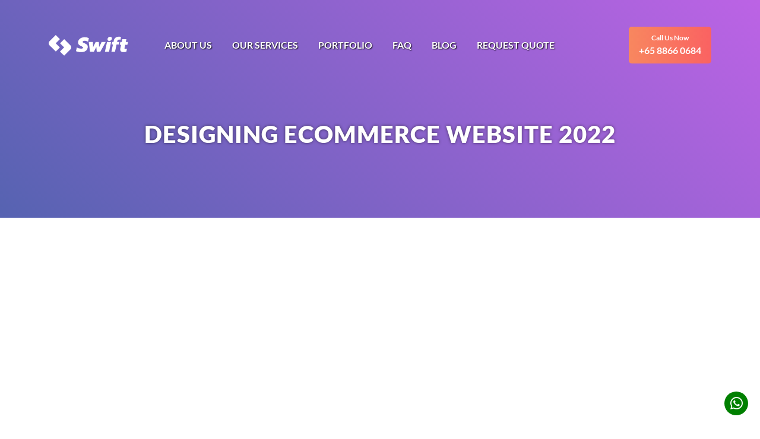

--- FILE ---
content_type: text/html; charset=utf-8
request_url: https://www.swiftdev.sg/blog/designing-ecommerce-website-2022/
body_size: 11444
content:
<!DOCTYPE html>
<html dir="ltr" lang="en-US">
<head>
<link rel="preconnect" href="https://www.googletagmanager.com"/>

<link rel="preconnect" href="https://www.google-analytics.com"/>

<link rel="dns-prefetch" href="https://www.googletagmanager.com"/>

<link rel="dns-prefetch" href="https://www.google-analytics.com"/>
<!-- Google Tag Manager -->
<script>(function(w,d,s,l,i){w[l]=w[l]||[];w[l].push({'gtm.start':new Date().getTime(),event:'gtm.js'});var f=d.getElementsByTagName(s)[0],j=d.createElement(s),dl=l!='dataLayer'?'&l='+l:'';j.async=true;j.src='https://www.googletagmanager.com/gtm.js?id='+i+dl;f.parentNode.insertBefore(j,f);})(window,document,'script','dataLayer','GTM-N2FVR4N');</script>
<!-- End Google Tag Manager -->

  
  <script src="//platform-api.sharethis.com/js/sharethis.js#property=5cfe21134351e9001264ff4f&product=sticky-share-buttons" async="async"></script>
  

  <base href="https://www.swiftdev.sg/"><!--[if lte IE 6]></base><![endif]-->
  
    <title>Designing Ecommerce website 2022 | Swift DevLabs</title>
  
  <meta name="viewport" content="width=device-width, initial-scale=1.0">
  <meta property="og:url" content="https://www.swiftdev.sg/blog/designing-ecommerce-website-2022/"/>
<meta property="og:type" content="article"/>
<meta property="og:title" content="Designing Ecommerce website 2022"/>
<meta property="og:description" content="Read our blog about Designing Ecommerce website 2022. Tagged with Ecommerce Website Design, Web Design Trends."/>
<meta property="fb:app_id" content="515812612496100"/>
<meta property="og:image" content="https://www.swiftdev.sg/assets/Uploads/Shopify-screen-v2__FillWzg4MCw0ODBd.jpg"/>
<meta property="og:locale" content="en_US"/>
<meta http-equiv="Content-Type" content="text/html; charset=utf-8"/>
<meta name="description" content="Read our blog about Designing Ecommerce website 2022. Tagged with Ecommerce Website Design, Web Design Trends."/>
<meta property="article:published_time" content="2022-02-21T03:31:32"/>
<meta property="article:modified_time" content="2022-02-21T03:31:32"/>
<meta property="article:section" content="Web Design Resources"/>
<meta name="twitter:card" content="summary_large_image"/>
<meta name="twitter:site" content="@swiftdevlabs"/>
<meta name="twitter:title" content="Designing Ecommerce website 2022"/>
<meta name="twitter:description" content="Read our blog about Designing Ecommerce website 2022. Tagged with Ecommerce Website Design, Web Design Trends."/>
<meta name="twitter:image" content="https://www.swiftdev.sg/assets/Uploads/Shopify-screen-v2__FillWzg4MCw0ODBd.jpg"/>
<meta property="article:tag" content="Ecommerce Website Design"/>
<meta property="article:tag" content="Web Design Trends"/><link rel="amphtml" href="https://www.swiftdev.sg/blog/designing-ecommerce-website-2022/amp.html">
  <!--[if lt IE 9]>
  <script src="//html5shiv.googlecode.com/svn/trunk/html5.js"></script>
  <![endif]-->
  
  
  <link rel="shortcut icon" href="/resources/themes/swiftdev3/img/xfavicon.png.pagespeed.ic.rjKURjAMtv.webp"/>
  <script type="application/ld+json">{"@context":"https:\/\/schema.org","@type":"BlogPosting","headline":"Designing Ecommerce website 2022","image":"https:\/\/www.swiftdev.sg\/assets\/Uploads\/Shopify-screen-v2.jpg","author":{"@type":"Organization","name":"Swift DevLabs"},"description":"E-Commerce isn't what we've always thought of it to be. It has evolved into a dynamic and cutting-edge online shopping experience that reflects the requirements, wants, desires, and even thoughts of its customers.","datePublished":"Feb 21, 2022, 3:31 AM","publisher":{"@type":"Organization","name":"Swift DevLabs","logo":{"@type":"ImageObject","url":"https:\/\/www.swiftdev.sg\/resources\/themes\/swiftdev2\/images\/swift-logo.png"}},"dateModified":"Feb 21, 2022, 3:31 AM","mainEntityOfPage":{"@type":"WebSite","@id":"https:\/\/www.swiftdev.sg\/"}}</script>
  
<link rel="stylesheet" type="text/css" href="/resources/themes/swiftdev2,_thirdparty,_aos,_aos.css,qm==1618076427+swiftdev3,_css,_style.css,qm==1694071218.pagespeed.cc.5-4fvAzzhC.css"/>

</head>
<body class="BlogPost designing-ecommerce-website-2022 have-parallax-title">
<!-- Google Tag Manager (noscript) -->
<noscript><iframe src="https://www.googletagmanager.com/ns.html?id=GTM-N2FVR4N" height="0" width="0" style="display:none;visibility:hidden"></iframe></noscript>
<!-- End Google Tag Manager (noscript) -->

  <main class="main-wrapper">
    <!-- Navigation -->
<header class="nav">
  <div class="nav__holder nav--sticky">
    <div class="container-fluid container-semi-fluid nav__container">
      <div class="flex-parent">

        <div class="nav__header">
          <!-- Logo -->
          <a href="/" class="logo-container flex-child" title="Go to home page">
            <svg class="logo" width="100%" height="100%" viewBox="0 0 275 72" version="1.1" xmlns="http://www.w3.org/2000/svg" xmlns:xlink="http://www.w3.org/1999/xlink" xml:space="preserve" style="fill-rule:evenodd;clip-rule:evenodd;stroke-linejoin:round;stroke-miterlimit:2;"><path d="M24.517,-0l-21.543,21.543c-3.965,3.966 -3.965,10.396 -0,14.362l7.181,7.182l14.362,14.361l0.001,-0l14.362,-14.361l-0,-0.001l-14.363,-14.362l14.363,-14.362l-14.362,-14.362l-0.001,-0Z" style="fill:#2cc3e0;fill-rule:nonzero;"/><path d="M67.931,57.327l7.182,-7.181c3.965,-3.966 3.965,-10.397 0,-14.362l-0.001,-0l-7.181,-7.182l-14.362,-14.362l-14.363,14.362l14.363,14.363l-14.363,14.362l14.363,14.362l14.362,-14.362Z" style="fill:#2a3890;fill-rule:nonzero;"/><path d="M101.647,58.437c-3.037,-0.636 -5.428,-1.472 -7.17,-2.508l2.754,-12.928c2.262,1.414 4.746,2.473 7.454,3.179c2.708,0.706 5.309,1.06 7.807,1.06c4.096,-0 6.144,-1.177 6.144,-3.532c-0,-0.942 -0.482,-1.754 -1.447,-2.438c-0.966,-0.682 -2.885,-1.706 -5.757,-3.073c-3.487,-1.647 -6.041,-3.426 -7.664,-5.333c-1.626,-1.907 -2.438,-4.156 -2.438,-6.746c-0,-0.848 0.117,-1.908 0.352,-3.179c0.99,-4.568 3.463,-8.218 7.418,-10.95c3.957,-2.731 8.995,-4.098 15.118,-4.098c3.109,-0 5.817,0.248 8.124,0.742c2.308,0.495 4.474,1.284 6.498,2.367l-2.683,12.503c-3.628,-2.26 -7.583,-3.39 -11.868,-3.39c-2.026,-0 -3.686,0.318 -4.982,0.954c-1.296,0.636 -1.942,1.565 -1.942,2.789c-0,0.849 0.46,1.579 1.379,2.191c0.918,0.613 2.553,1.437 4.909,2.473l1.342,0.565c3.673,1.649 6.276,3.309 7.807,4.98c1.529,1.672 2.294,3.756 2.294,6.252c-0,1.319 -0.165,2.709 -0.494,4.168c-0.988,4.757 -3.366,8.431 -7.135,11.02c-3.768,2.591 -9.254,3.886 -16.46,3.886c-3.203,-0 -6.322,-0.318 -9.36,-0.954" style="fill:#2a3890;fill-rule:nonzero;"/><path d="M138.558,24.422l14.129,-0l0.918,17.661l8.548,-17.661l11.233,-0l0.917,17.661l8.549,-17.661l14.128,-0l-18.651,33.909l-12.151,-0l-1.482,-17.096l-8.619,17.096l-13.282,-0l-4.237,-33.909Z" style="fill:#2a3890;fill-rule:nonzero;"/><path d="M204.998,19.053c-1.108,-1.036 -1.66,-2.377 -1.66,-4.027c-0,-1.6 0.424,-3.083 1.271,-4.451c0.847,-1.365 1.978,-2.46 3.39,-3.285c1.414,-0.822 2.921,-1.236 4.522,-1.236c1.79,-0 3.238,0.542 4.344,1.625c1.107,1.084 1.661,2.473 1.661,4.168c-0,0.66 -0.048,1.155 -0.14,1.484c-0.473,2.073 -1.567,3.803 -3.286,5.192c-1.719,1.389 -3.616,2.084 -5.687,2.084c-1.836,-0 -3.311,-0.518 -4.415,-1.554m-3.427,5.369l14.129,-0l-7.206,33.909l-14.127,-0l7.204,-33.909Z" style="fill:#2a3890;fill-rule:nonzero;"/><path d="M222.127,33.041l-4.732,-0l1.836,-8.619l4.733,-0l0.849,-4.238c1.928,-9.608 8.169,-14.412 18.719,-14.412c2.543,-0 4.709,0.424 6.5,1.272l-2.121,9.89c-1.177,-0.659 -2.589,-0.989 -4.236,-0.989c-1.98,-0 -3.487,0.413 -4.523,1.236c-1.037,0.824 -1.743,2.179 -2.119,4.062l-0.635,3.179l7.84,-0l-1.837,8.619l-7.84,-0l-5.369,25.29l-12.433,-0l5.368,-25.29Z" style="fill:#2a3890;fill-rule:nonzero;"/><path d="M249.984,56.882c-1.812,-1.671 -2.719,-4.015 -2.719,-7.029c-0,-0.989 0.165,-2.355 0.495,-4.096l2.543,-11.798l-4.664,-0l2.05,-9.537l4.662,-0l2.118,-10.173l14.202,-0l-2.121,10.173l7.56,-0l-2.05,9.537l-7.558,-0l-2.119,9.749c-0.189,0.8 -0.283,1.531 -0.283,2.19c-0,0.943 0.271,1.601 0.814,1.978c0.541,0.378 1.423,0.565 2.648,0.565c1.742,-0 3.461,-0.447 5.156,-1.342l-2.189,10.455c-1.509,0.613 -3.037,1.071 -4.593,1.378c-1.553,0.305 -3.46,0.459 -5.722,0.459c-3.672,-0 -6.418,-0.837 -8.23,-2.508" style="fill:#2a3890;fill-rule:nonzero;"/></svg>

            <svg class="logo light" width="100%" height="100%" viewBox="0 0 275 72" version="1.1" xmlns="http://www.w3.org/2000/svg" xmlns:xlink="http://www.w3.org/1999/xlink" xml:space="preserve" style="fill-rule:evenodd;clip-rule:evenodd;stroke-linejoin:round;stroke-miterlimit:2;"><path d="M10.156,14.362l-7.181,7.181c-3.966,3.966 -3.966,10.396 -0,14.362l7.181,7.182l14.361,14.361l0.001,0l14.362,-14.361l-0,-0.001l-14.362,-14.362l14.362,-14.362l-14.362,-14.362l-0.001,0l-14.361,14.362Z" style="fill:#fff;fill-rule:nonzero;"/><path d="M67.932,57.327l7.182,-7.181c3.964,-3.966 3.964,-10.396 -0,-14.362l-0.001,-0l-7.181,-7.182l-14.362,-14.362l-14.363,14.362l14.363,14.363l-14.363,14.362l14.363,14.362l14.362,-14.362Z" style="fill:#fff;fill-rule:nonzero;"/><path d="M101.647,58.437c-3.036,-0.636 -5.427,-1.472 -7.169,-2.508l2.754,-12.928c2.262,1.414 4.745,2.473 7.453,3.179c2.708,0.706 5.31,1.06 7.807,1.06c4.097,-0 6.145,-1.177 6.145,-3.532c-0,-0.942 -0.483,-1.754 -1.447,-2.438c-0.966,-0.682 -2.886,-1.706 -5.757,-3.073c-3.487,-1.647 -6.042,-3.426 -7.665,-5.333c-1.626,-1.907 -2.437,-4.156 -2.437,-6.746c-0,-0.848 0.116,-1.908 0.351,-3.179c0.99,-4.568 3.463,-8.218 7.419,-10.95c3.956,-2.731 8.995,-4.097 15.117,-4.097c3.109,-0 5.817,0.247 8.125,0.741c2.308,0.495 4.473,1.284 6.498,2.367l-2.683,12.503c-3.628,-2.26 -7.584,-3.39 -11.869,-3.39c-2.025,-0 -3.685,0.318 -4.981,0.954c-1.296,0.636 -1.942,1.565 -1.942,2.789c-0,0.849 0.46,1.579 1.378,2.191c0.919,0.613 2.554,1.437 4.909,2.473l1.342,0.565c3.673,1.649 6.276,3.309 7.807,4.98c1.53,1.672 2.295,3.756 2.295,6.252c-0,1.319 -0.165,2.709 -0.494,4.168c-0.988,4.757 -3.367,8.431 -7.136,11.02c-3.768,2.591 -9.254,3.886 -16.459,3.886c-3.203,-0 -6.323,-0.318 -9.361,-0.954" style="fill:#fff;fill-rule:nonzero;"/><path d="M138.558,24.422l14.129,-0l0.919,17.661l8.548,-17.661l11.232,-0l0.917,17.661l8.55,-17.661l14.127,-0l-18.65,33.909l-12.151,-0l-1.482,-17.096l-8.619,17.096l-13.282,-0l-4.238,-33.909Z" style="fill:#fff;fill-rule:nonzero;"/><path d="M204.997,19.053c-1.107,-1.036 -1.659,-2.377 -1.659,-4.027c0,-1.6 0.423,-3.083 1.271,-4.451c0.847,-1.365 1.978,-2.46 3.39,-3.284c1.414,-0.823 2.921,-1.237 4.522,-1.237c1.789,-0 3.237,0.542 4.343,1.625c1.107,1.084 1.661,2.473 1.661,4.168c0,0.66 -0.047,1.155 -0.14,1.484c-0.472,2.073 -1.567,3.803 -3.285,5.192c-1.72,1.39 -3.617,2.084 -5.687,2.084c-1.836,-0 -3.311,-0.518 -4.416,-1.554m-3.426,5.369l14.129,-0l-7.206,33.909l-14.128,-0l7.205,-33.909Z" style="fill:#fff;fill-rule:nonzero;"/><path d="M222.128,33.041l-4.733,-0l1.837,-8.619l4.733,-0l0.849,-4.238c1.928,-9.608 8.169,-14.412 18.719,-14.412c2.543,-0 4.709,0.424 6.5,1.272l-2.121,9.89c-1.177,-0.659 -2.589,-0.989 -4.237,-0.989c-1.979,-0 -3.487,0.413 -4.522,1.236c-1.038,0.824 -1.744,2.179 -2.12,4.062l-0.635,3.179l7.841,-0l-1.837,8.619l-7.841,-0l-5.368,25.29l-12.434,-0l5.369,-25.29Z" style="fill:#fff;fill-rule:nonzero;"/><path d="M249.985,56.883c-1.812,-1.671 -2.719,-4.015 -2.719,-7.029c-0,-0.989 0.165,-2.355 0.495,-4.097l2.543,-11.798l-4.664,-0l2.049,-9.537l4.663,-0l2.118,-10.173l14.202,-0l-2.121,10.173l7.559,-0l-2.049,9.537l-7.559,-0l-2.119,9.749c-0.189,0.801 -0.282,1.531 -0.282,2.19c-0,0.943 0.271,1.601 0.813,1.978c0.541,0.378 1.424,0.565 2.648,0.565c1.743,-0 3.462,-0.447 5.156,-1.342l-2.19,10.455c-1.507,0.613 -3.036,1.071 -4.591,1.378c-1.554,0.305 -3.462,0.459 -5.724,0.459c-3.671,-0 -6.416,-0.837 -8.228,-2.508" style="fill:#fff;fill-rule:nonzero;"/></svg>

            
          </a>

          <!-- Mobile toggle -->
          <button type="button" class="nav__icon-toggle collapsed" id="nav__icon-toggle" data-toggle="collapse" data-target="#navbar-collapse">
            <span class="sr-only">Toggle navigation</span>
            <span class="nav__icon-toggle-bar"></span>
            <span class="nav__icon-toggle-bar"></span>
            <span class="nav__icon-toggle-bar"></span>
          </button>
        </div>

        <!-- Navbar -->
        <nav id="navbar-collapse" class="nav__wrap collapse navbar-collapse">
          <ul class="nav__menu">
            
            <li class=" link">
              <a href="/about-us/" title="Go to Leading Web Design Company In Singapore">About Us</a>
              
            </li>
            
            <li class="nav__dropdown link">
              <a href="/services/cms-website-design/" title="Go to Our Services">Our Services</a>
              
                <i class="ui-arrow-down nav__dropdown-trigger"></i>
                <ul class="nav__dropdown-menu">
                  
                  <li>
                    <a href="/services/cms-website-design/" title="Go to CMS Website Design Package in Singapore">
                      <i class="fa fa-angle-right d-inline-block d-lg-none mr-1"></i>
                      CMS Website Design
                    </a>
                  </li>
                  
                  <li>
                    <a href="/services/ecommerce-website-design/" title="Go to Ecommerce Website Design in Singapore">
                      <i class="fa fa-angle-right d-inline-block d-lg-none mr-1"></i>
                      Ecommerce Website Design
                    </a>
                  </li>
                  
                  <li>
                    <a href="/services/shopify-ecommerce/" title="Go to Shopify Ecommerce">
                      <i class="fa fa-angle-right d-inline-block d-lg-none mr-1"></i>
                      Shopify Ecommerce
                    </a>
                  </li>
                  
                  <li>
                    <a href="/services/web-application-development/" title="Go to Web Application Development in Singapore">
                      <i class="fa fa-angle-right d-inline-block d-lg-none mr-1"></i>
                      Web Application Development
                    </a>
                  </li>
                  
                  <li>
                    <a href="/services/mobile-application-development/" title="Go to Mobile Application Development in Singapore">
                      <i class="fa fa-angle-right d-inline-block d-lg-none mr-1"></i>
                      Mobile Application Development
                    </a>
                  </li>
                  
                  <li>
                    <a href="/services/ready-to-deploy/" title="Go to Ready to Deploy">
                      <i class="fa fa-angle-right d-inline-block d-lg-none mr-1"></i>
                      Ready to Deploy
                    </a>
                  </li>
                  
                </ul>
              
            </li>
            
            <li class=" link">
              <a href="/portfolio/" title="Go to Our Unique Web Design Portfolio Showcase">Portfolio</a>
              
            </li>
            
            <li class=" link">
              <a href="/frequently-asked-questions/" title="Go to Frequently Asked Questions Of Our Services">FAQ</a>
              
            </li>
            
            <li class=" current">
              <a href="/blog/" title="Go to Blog On Web Design &amp; Web Development Tips">Blog</a>
              
            </li>
            
            <li class=" link">
              <a href="/request-quote/" title="Go to Contact Us To Get An Instant Quote Free">Request Quote</a>
              
            </li>
            
          </ul> <!-- end menu -->
          <div class="overlay"></div>
        </nav> <!-- end nav-wrap -->

        <div class="nav__btn-holder nav--align-right">
          <a href="tel:+6588660684" class="btn nav__btn hover-up" rel="noreferrer" title="Call us now at +65 8866 0684">
            <span class="nav__btn-text">Call Us Now</span>
            <span class="nav__btn-phone">+65 8866 0684</span>
          </a>
        </div>

      </div> <!-- end flex-parent -->
    </div> <!-- end container -->

  </div>
</header> <!-- end navigation -->


    <div class="content-wrapper oh">
      
<!-- Page Title -->
<section class="page-title text-center">
<div class="container">
  <div class="page-title__holder">
    <h1 class="page-title__title">Designing Ecommerce website 2022</h1>
    
  </div>
</div>
</section> <!-- end page title -->



      <div class="section-wrap pb-0">
        
          <div class="container">
            <div class="row justify-content-center">
              <div class="col-12 col-md-12 col-lg-8">
  <div class="container">
    
    <div class="row justify-content-center">
      <img src="[data-uri]" data-src="/assets/Uploads/xShopify-screen-v2__FillWzg4MCw0ODBd.jpg.pagespeed.ic.0v65SqkpUn.webp" title="Featured Image: Designing Ecommerce website 2022" alt="">

      
        <div class="featured-image-credit">
          <p>Photo by <a href="https://unsplash.com/@robertocortese?utm_source=unsplash&amp;utm_medium=referral&amp;utm_content=creditCopyText">Roberto Cortese</a> on <a href="https://unsplash.com/s/photos/ecommerce?utm_source=unsplash&amp;utm_medium=referral&amp;utm_content=creditCopyText">Unsplash</a></p>
        </div>
      
    </div>
    

    <div class="row">
      <ul class="entry__meta my-4 my-md-5">
        
          <li class="entry__meta-category">
            <i class="ui-category"></i>
                Tagged
                
                    <a href="/blog/tag/ecommerce-website-design" title="Ecommerce Website Design">Ecommerce Website Design</a> / 
                
                    <a href="/blog/tag/web-design-trends" title="Web Design Trends">Web Design Trends</a>
                
          </li>
        
        <li>
          Posted
          <a href="/blog/archive/2022/2/21">4 years ago</a>
        </li>
        <li>
          Estimated <span class="read-time">3 minute read</span>
        </li>
      </ul>

      <article>
        <p><span>E-Commerce isn't what we've always thought of it to be. It has evolved into a dynamic and cutting-edge online shopping experience that reflects the requirements, wants, desires, and even thoughts of its customers.</span></p><p><span>E-Commerce firms should rethink their marketplaces in light of web design trends in 2022 to stay ahead of the competition. Businesses are getting more daring and imaginative with their tactics as everyone aspires to start their recovery journey in 2022. </span></p><p><span>Our team has compiled a list of the great E-Commerce website design concepts that will gain traction this year. Let's get this party started right away.</span></p><h2>Web animations that are hyper-creative</h2><p><span>We'll also see more inventive and startling animations for web page transitions this year. While most site designers utilize web animations to produce a more "cosmetic" effect, some use them to create a more immersive customer experience, magnify product details, deconstruct things, and create other spectacular transitions.</span></p><p><span>By 2022, web animations may be as subtle as definite aspects of web page design. In both cases, they improve the user experience on websites and encourage customers to spend more time with a company online.</span></p><h2>Micro animations</h2><p><span>People have grown accustomed to doing more things online, but that does not imply that they want to spend more time exploring, researching, and purchasing products and services. With well-placed micro animations, designers can help shoppers acquire exactly what they need, quickly.</span></p><p><span>Micro animations make it easy for customers to find the store's interactive elements. When it comes to product search, hover effects, in particular, are useful. They can rapidly reveal more perspectives or product alternatives. They can also enable shortcuts to common tasks, such as add-to-cart, share, favorite, and so on.</span></p><h2>Vertically positioned menus</h2><p><span>For decades, everyone has used a horizontal menu as their website's default. After all, E-commerce platforms were once reserved for computers with wide screens, such as desktops and laptops. This is rapidly changing, with mobile phones now accounting for 68% of all internet visits. E-Commerce platforms must now be mobile-friendly as well.</span></p><p><span>While businesses began developing flexible websites that adapt to different screen sizes, it quickly became clear that some horizontal menus don't perform well on small mobile displays. You may have seen an increase in the number of E-Commerce websites with vertically aligned menus as a result of this.</span></p><p><span>A vertical menu takes up less space and is easy to scale because it may be placed on either side of the page. A vertical menu allows you to add navigational links without the drop-down menu interrupting the content of your page when viewed on a desktop. A vertical menu, which resembles a list, serves as an effective guide for users on how to navigate your page efficiently.</span></p><p><span>Simply said, vertically oriented menus are easy to use and understand. Websites are increasingly starting to integrate horizontal and vertical menus for key and secondary navigational links. This method makes the most of the available space while also providing a distinctive contrast to the typical navigation displays we've come to expect.</span></p><h2>Navigation</h2><p><span>We've grown accustomed to finding navigational menus in unexpected places, such as the header, footer, or left-or right-side. In 2022, though, we can see how the new stream is gaining momentum. Now we're talking about the navigation in the middle.</span></p><p><span>Furthermore, web designers have begun to incorporate more animation, branding features, custom typefaces, and micro-images into their work. All of these techniques transform standard E-Commerce website navigation into a visual treat. It allows customers to not only locate what they're looking for on a website, but also to learn more about the brand's style, mission, and values.</span></p><h2>Neutral colors</h2><p><span>We may see another, more relaxing trend of the neutral color palette in response to the strong and vibrant E-Commerce web design trends. Previously, we'd see a lot of vivid colors in E-Commerce site design, but in 2022, we'll see a lot more elegant neutral colors.</span></p><p><span>We don't mean plain white when we say "neutral." It's already beyond time. We're talking about a wide range of lovely tones like gentle blue, chilly grey, creamy, or light yellow. These hues will appear in the background of E-Commerce websites much more frequently.</span></p><p><span>The ever-changing E-Commerce world might be intimidating. But one thing is certain: E-Commerce has a bright future. Because website design trends are constantly changing, web designers are constantly coming up with new innovative concepts. In 2022, users will be exposed to a new set of creative trends in E-Commerce. To appeal to a wider audience, designers are expected to make E-Commerce website design trends even more enjoyable and entertaining. Implement these E-Commerce design trends to enhance your game and navigate your path to success.</span></p>
      </article>

      <div class="sharethis-inline-share-buttons my-5 mx-auto"></div>

      <nav class="entry-navigation w-100 pt-0">
        <div class="row">
          <div class="col-lg-6">
            
              
              <a href="/blog/getting-traffic-to-your-website-organically-in-2022/" title="Read previous post" class="entry-navigation__url entry-navigation--left">
                <img src="[data-uri]" data-src="/assets/Uploads/xMarketing-Graphs__FillWzE0NywxMjBd.jpg.pagespeed.ic.r85vi1QzfZ.webp" alt="Image for  Getting traffic to your website organically in 2022" class="entry-navigation__img">
                <div class="entry-navigation__body">
                  <i class="ui-arrow-left"></i>
                  <span class="entry-navigation__label">Previous Post</span>
                  <h6 class="entry-navigation__title"> Getting traffic to your website organically in 2022</h6>
                </div>
              </a>
              
            
          </div>
          <div class="col-lg-6">
            
              
              <a href="/blog/importance-of-a-business-website/" title="Read next post" class="entry-navigation__url entry-navigation--right">
                <div class="entry-navigation__body">
                  <span class="entry-navigation__label">Next Post</span>
                  <i class="ui-arrow-right"></i>
                  <h6 class="entry-navigation__title"> Importance of a business website</h6>
                </div>
                <img src="[data-uri]" data-src="/assets/Uploads/a264f299a2/xWebsite-Wireframe__FillWzE0NywxMjBd.jpg.pagespeed.ic.nDAACW0st_.webp" alt="Image for  Importance of a business website" class="entry-navigation__img">
              </a>
              
            
          </div>
        </div>
      </nav>
      
    </div>


  </div>
</div>

<div class="modal delayed-modal fade" aria-hidden="false" data-delay="15000">
  <div class="modal-dialog modal-dialog-centered">
    <div class="modal-content">
      <img src="[data-uri]" data-src="/resources/themes/swiftdev3/img/xgot-idea.gif.pagespeed.ic.aZmQzIHRR3.webp" class="rounded-top" alt="">

      <div class="modal-body px-1 px-lg-5 text-center">
        <h4>Like what you are reading?</h4>

        <p>Do drop us a message if there is anything if we can help you with.</p>

        <p>We specialise in Web Design and Development, Ecommerce and Web Application Development.</p>

        <a href="https://www.swiftdev.sg/request-quote" class="btn btn-primary my-2" title="Request for a quote">
        Send us a message</a>
      </div>

      <button type="button" class="close" data-dismiss="modal" aria-label="Close">
        <span aria-hidden="true">&times;</span>
      </button>
    </div>
  </div>
</div>

            </div>
          </div>
        
      </div>


      <!-- Footer -->
<footer class="footer mt-5">
  <div class="container">
    <div class="footer__widgets">
      <div class="row">

        <div class="col-lg-3 col-md-12 order-4 order-lg-1">
          <div class="widget widget-about-us">
            <!-- Logo -->
            <a href="/" class="logo-container flex-child" title="Go to home page">
              <svg class="logo" width="100%" height="100%" viewBox="0 0 275 72" version="1.1" xmlns="http://www.w3.org/2000/svg" xmlns:xlink="http://www.w3.org/1999/xlink" xml:space="preserve" style="fill-rule:evenodd;clip-rule:evenodd;stroke-linejoin:round;stroke-miterlimit:2;"><path d="M24.517,-0l-21.543,21.543c-3.965,3.966 -3.965,10.396 -0,14.362l7.181,7.182l14.362,14.361l0.001,-0l14.362,-14.361l-0,-0.001l-14.363,-14.362l14.363,-14.362l-14.362,-14.362l-0.001,-0Z" style="fill:#2cc3e0;fill-rule:nonzero;"/><path d="M67.931,57.327l7.182,-7.181c3.965,-3.966 3.965,-10.397 0,-14.362l-0.001,-0l-7.181,-7.182l-14.362,-14.362l-14.363,14.362l14.363,14.363l-14.363,14.362l14.363,14.362l14.362,-14.362Z" style="fill:#2a3890;fill-rule:nonzero;"/><path d="M101.647,58.437c-3.037,-0.636 -5.428,-1.472 -7.17,-2.508l2.754,-12.928c2.262,1.414 4.746,2.473 7.454,3.179c2.708,0.706 5.309,1.06 7.807,1.06c4.096,-0 6.144,-1.177 6.144,-3.532c-0,-0.942 -0.482,-1.754 -1.447,-2.438c-0.966,-0.682 -2.885,-1.706 -5.757,-3.073c-3.487,-1.647 -6.041,-3.426 -7.664,-5.333c-1.626,-1.907 -2.438,-4.156 -2.438,-6.746c-0,-0.848 0.117,-1.908 0.352,-3.179c0.99,-4.568 3.463,-8.218 7.418,-10.95c3.957,-2.731 8.995,-4.098 15.118,-4.098c3.109,-0 5.817,0.248 8.124,0.742c2.308,0.495 4.474,1.284 6.498,2.367l-2.683,12.503c-3.628,-2.26 -7.583,-3.39 -11.868,-3.39c-2.026,-0 -3.686,0.318 -4.982,0.954c-1.296,0.636 -1.942,1.565 -1.942,2.789c-0,0.849 0.46,1.579 1.379,2.191c0.918,0.613 2.553,1.437 4.909,2.473l1.342,0.565c3.673,1.649 6.276,3.309 7.807,4.98c1.529,1.672 2.294,3.756 2.294,6.252c-0,1.319 -0.165,2.709 -0.494,4.168c-0.988,4.757 -3.366,8.431 -7.135,11.02c-3.768,2.591 -9.254,3.886 -16.46,3.886c-3.203,-0 -6.322,-0.318 -9.36,-0.954" style="fill:#2a3890;fill-rule:nonzero;"/><path d="M138.558,24.422l14.129,-0l0.918,17.661l8.548,-17.661l11.233,-0l0.917,17.661l8.549,-17.661l14.128,-0l-18.651,33.909l-12.151,-0l-1.482,-17.096l-8.619,17.096l-13.282,-0l-4.237,-33.909Z" style="fill:#2a3890;fill-rule:nonzero;"/><path d="M204.998,19.053c-1.108,-1.036 -1.66,-2.377 -1.66,-4.027c-0,-1.6 0.424,-3.083 1.271,-4.451c0.847,-1.365 1.978,-2.46 3.39,-3.285c1.414,-0.822 2.921,-1.236 4.522,-1.236c1.79,-0 3.238,0.542 4.344,1.625c1.107,1.084 1.661,2.473 1.661,4.168c-0,0.66 -0.048,1.155 -0.14,1.484c-0.473,2.073 -1.567,3.803 -3.286,5.192c-1.719,1.389 -3.616,2.084 -5.687,2.084c-1.836,-0 -3.311,-0.518 -4.415,-1.554m-3.427,5.369l14.129,-0l-7.206,33.909l-14.127,-0l7.204,-33.909Z" style="fill:#2a3890;fill-rule:nonzero;"/><path d="M222.127,33.041l-4.732,-0l1.836,-8.619l4.733,-0l0.849,-4.238c1.928,-9.608 8.169,-14.412 18.719,-14.412c2.543,-0 4.709,0.424 6.5,1.272l-2.121,9.89c-1.177,-0.659 -2.589,-0.989 -4.236,-0.989c-1.98,-0 -3.487,0.413 -4.523,1.236c-1.037,0.824 -1.743,2.179 -2.119,4.062l-0.635,3.179l7.84,-0l-1.837,8.619l-7.84,-0l-5.369,25.29l-12.433,-0l5.368,-25.29Z" style="fill:#2a3890;fill-rule:nonzero;"/><path d="M249.984,56.882c-1.812,-1.671 -2.719,-4.015 -2.719,-7.029c-0,-0.989 0.165,-2.355 0.495,-4.096l2.543,-11.798l-4.664,-0l2.05,-9.537l4.662,-0l2.118,-10.173l14.202,-0l-2.121,10.173l7.56,-0l-2.05,9.537l-7.558,-0l-2.119,9.749c-0.189,0.8 -0.283,1.531 -0.283,2.19c-0,0.943 0.271,1.601 0.814,1.978c0.541,0.378 1.423,0.565 2.648,0.565c1.742,-0 3.461,-0.447 5.156,-1.342l-2.189,10.455c-1.509,0.613 -3.037,1.071 -4.593,1.378c-1.553,0.305 -3.46,0.459 -5.722,0.459c-3.672,-0 -6.418,-0.837 -8.23,-2.508" style="fill:#2a3890;fill-rule:nonzero;"/></svg>

            </a>
            <p class="mt-24 mb-32">Leading Web Design Company in Singapore. Specialised in web design, ecommerce and web application development</p>
            <div class="socials">
              <a href="https://twitter.com/swiftdevlabs" title="Swift DevLabs Twitter Page" class="social social-twitter" aria-label="twitter" target="_blank" rel="noreferrer"><i class="ui-twitter"></i></a>
              <a href="https://github.com/swiftdevlabs" title="Swift DevLabs GitHub Page" class="social social-github" aria-label="github" target="_blank" rel="noreferrer"><i class="ui-github"></i></a>
            </div>
          </div>
        </div> <!-- end about us -->

        <div class="col-lg-3 col-md-4 order-1 order-lg-2">
          <div class="widget widget_nav_menu">
            <h5 class="widget-title">Web Design Resources</h5>
            <ul>
              
                <li><a href="/blog/tips-and-tricks-for-optimising-your-websites-design/" title="Read more about Tips And Tricks For Optimising Your Website&#039;s Design">Tips And Tricks For Optimising Your Website&#039;s Design</a></li>
              
                <li><a href="/blog/top-web-design-trends-of-2022/" title="Read more about Top Web Design Trends of 2022">Top Web Design Trends of 2022</a></li>
              
                <li><a href="/blog/how-to-choose-the-best-website-builder-in-2022/" title="Read more about How to choose the best website builder in 2022">How to choose the best website builder in 2022</a></li>
              
                <li><a href="/blog/ux-how-to-design-an-excellent-user-experience/" title="Read more about UX – How To Design An Excellent User Experience?">UX – How To Design An Excellent User Experience?</a></li>
              
                <li><a href="/blog/how-to-improve-your-website-score-with-googles-mod-pagespeed/" title="Read more about How to improve your website score with Google&#039;s mod_pagespeed">How to improve your website score with Google&#039;s mod_pagespeed</a></li>
              
            </ul>
          </div>
        </div>

        <div class="col-lg-3 col-md-4 order-2 order-lg-3">
          <div class="widget widget_nav_menu">
            <h5 class="widget-title">Services</h5>
            <ul>
              
                <li><a href="/services/cms-website-design/" title="Read more about CMS Website Design Package in Singapore">CMS Website Design</a></li>
              
                <li><a href="/services/ecommerce-website-design/" title="Read more about Ecommerce Website Design in Singapore">Ecommerce Website Design</a></li>
              
                <li><a href="/services/shopify-ecommerce/" title="Read more about Shopify Ecommerce">Shopify Ecommerce</a></li>
              
                <li><a href="/services/web-application-development/" title="Read more about Web Application Development in Singapore">Web Application Development</a></li>
              
                <li><a href="/services/mobile-application-development/" title="Read more about Mobile Application Development in Singapore">Mobile Application Development</a></li>
              
                <li><a href="/services/ready-to-deploy/" title="Read more about Ready to Deploy">Ready to Deploy</a></li>
              
            </ul>
          </div>
        </div>

        <div class="col-lg-3 col-md-4 order-3 order-lg-4">
          <div class="widget widget-address">
            <h5 class="widget-title">Contact Us</h5>
            <ul>
              <li>
                <a href="/request-quote" title="Request for a quote">
                  <i class="fa fa-envelope mr-1"></i>
                  Drop us a message
                </a>
              </li>
              <li>
                <a href="tel:+6588660684" rel="noreferrer" title="Call us at +65 8866 0684">
                  <i class="fa fa-phone mr-1"></i>
                  Call Us +65 8866 0684
                </a>
              </li>
              <li>
                <a href="https://api.whatsapp.com/send?phone=6588660684&text=Hi.%20I%20like%20to%20find%20out%20more%20about%20your%20service.&source=Request%20Quote" target="_blank" rel="noreferrer" title="Send us a WhatsApp message">
                  <i class="fab fa-whatsapp mr-1"></i>
                  WhatsApp
                </a>
              </li>
              <li>
                <a href="https://t.me/swiftdevlabs" target="_blank" rel="noreferrer" title="Send us a Telegram message">
                  <i class="fab fa-telegram mr-1"></i>
                  Telegram
                </a>
              </li>
            </ul>
          </div>
        </div>

      </div>
    </div>
  </div> <!-- end container -->

  <div class="footer__bottom top-divider">
    <div class="container text-center">
      <span class="copyright">
        &copy; 2026 Swift DevLabs<span class="d-none d-md-inline-block">, a Singapore Bespoke Web Design Company</span>
      </span>
    </div>
    <div class="secondary-navigation text-center">
      <a href="https://www.swiftdev.sg/privacy-policy">Privacy Policy</a>
      <a href="https://www.swiftdev.sg/paynow">PayNow</a>
      <a href="https://www.swiftdev.sg/sgqr">SGQR</a>
    </div>
  </div> <!-- end footer bottom -->
</footer> <!-- end footer -->

<div class="hello">
  <button class="close"><i class="fa fa-times"></i></button>
  <div class="message-container">
    <div class="profile-photo">
      <img src="[data-uri]" alt="Photo of Eliza K.">
    </div>

    <div class="message">
      <div class="from">Eliza K. <span class="company">from Swift DevLabs</span></div>

      <p>
        Hi there! How can I help you today?<br/>
        <a href="https://api.whatsapp.com/send?phone=6588660684&text=I%20like%20to%20know%20more%20about%20the%20packages%20you%20offer.&source=%2Fblog%2Fdesigning-ecommerce-website-2022%2F" target="_blank" rel="noreferrer" class="small" title="Reply to Message"><i class="fa fa-reply mr-1"></i> Reply</a>
      </p>
    </div>
  </div>
</div>

<div class="quick-contact">
  <a href="https://api.whatsapp.com/send?phone=6588660684&text=I%20like%20to%20know%20more%20about%20the%20packages%20you%20offer.&source=%2Fblog%2Fdesigning-ecommerce-website-2022%2F" target="_blank" title="Text us on WhatsApp" rel="noreferrer" class="whatsapp"><i class="fab fa-whatsapp"></i>
  </a>
</div>

    </div>
  </main>
<script type="application/javascript" src="/assets/_combinedfiles/combined-e235aae.js.pagespeed.jm.H1L74BMHEm.js"></script>
<script type="application/javascript">//<![CDATA[
!function(e,t){"object"==typeof exports&&"undefined"!=typeof module?module.exports=t():"function"==typeof define&&define.amd?define(t):(e=e||self,function(){var n=e.Cookies,o=e.Cookies=t();o.noConflict=function(){return e.Cookies=n,o}}())}(this,(function(){"use strict";function e(e){for(var t=1;t<arguments.length;t++){var n=arguments[t];for(var o in n)e[o]=n[o]}return e}return function t(n,o){function r(t,r,i){if("undefined"!=typeof document){"number"==typeof(i=e({},o,i)).expires&&(i.expires=new Date(Date.now()+864e5*i.expires)),i.expires&&(i.expires=i.expires.toUTCString()),t=encodeURIComponent(t).replace(/%(2[346B]|5E|60|7C)/g,decodeURIComponent).replace(/[()]/g,escape);var c="";for(var u in i)i[u]&&(c+="; "+u,!0!==i[u]&&(c+="="+i[u].split(";")[0]));return document.cookie=t+"="+n.write(r,t)+c}}return Object.create({set:r,get:function(e){if("undefined"!=typeof document&&(!arguments.length||e)){for(var t=document.cookie?document.cookie.split("; "):[],o={},r=0;r<t.length;r++){var i=t[r].split("="),c=i.slice(1).join("=");try{var u=decodeURIComponent(i[0]);if(o[u]=n.read(c,u),e===u)break}catch(e){}}return e?o[e]:o}},remove:function(t,n){r(t,"",e({},n,{expires:-1}))},withAttributes:function(n){return t(this.converter,e({},this.attributes,n))},withConverter:function(n){return t(e({},this.converter,n),this.attributes)}},{attributes:{value:Object.freeze(o)},converter:{value:Object.freeze(n)}})}({read:function(e){return'"'===e[0]&&(e=e.slice(1,-1)),e.replace(/(%[\dA-F]{2})+/gi,decodeURIComponent)},write:function(e){return encodeURIComponent(e).replace(/%(2[346BF]|3[AC-F]|40|5[BDE]|60|7[BCD])/g,decodeURIComponent)}},{path:"/"})}));
//]]></script>
<script defer src="https://static.cloudflareinsights.com/beacon.min.js/vcd15cbe7772f49c399c6a5babf22c1241717689176015" integrity="sha512-ZpsOmlRQV6y907TI0dKBHq9Md29nnaEIPlkf84rnaERnq6zvWvPUqr2ft8M1aS28oN72PdrCzSjY4U6VaAw1EQ==" data-cf-beacon='{"version":"2024.11.0","token":"ffd8aea02fa24d0f8c731414a318d6a0","r":1,"server_timing":{"name":{"cfCacheStatus":true,"cfEdge":true,"cfExtPri":true,"cfL4":true,"cfOrigin":true,"cfSpeedBrain":true},"location_startswith":null}}' crossorigin="anonymous"></script>
</body>
</html>
